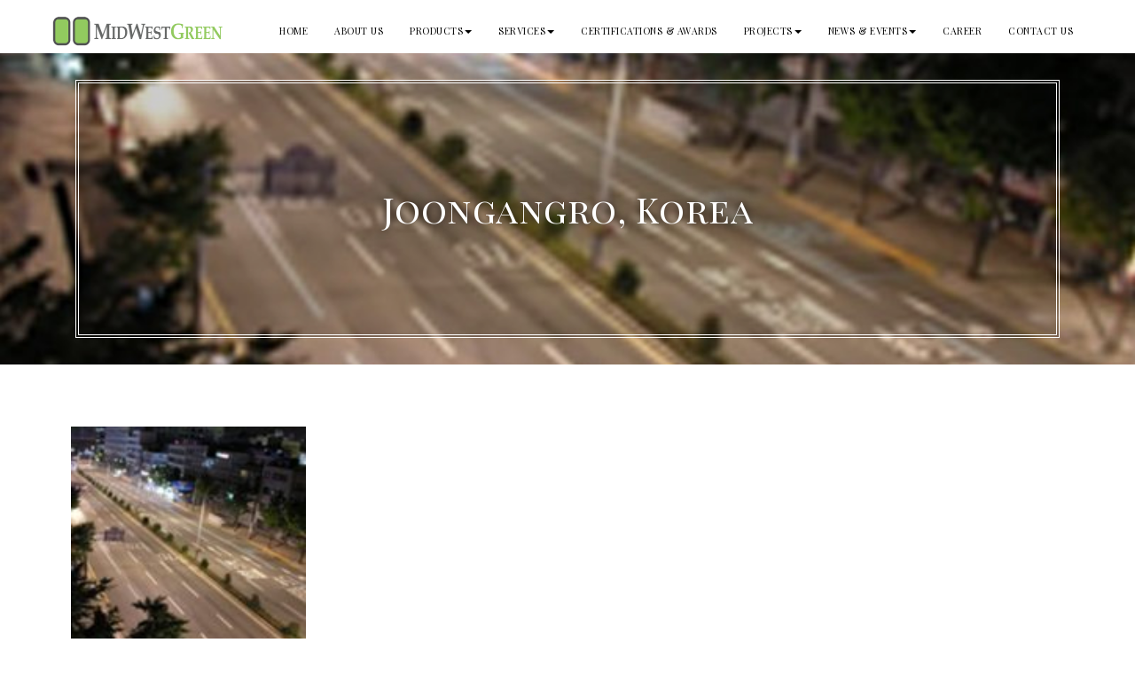

--- FILE ---
content_type: text/html; charset=UTF-8
request_url: https://www.mw-green.com/joongangro-korea/
body_size: 27915
content:
<!doctype html>
<!--[if IEMobile 7 ]> <html lang="en-US"class="no-js iem7"> <![endif]-->
<!--[if lt IE 7 ]> <html lang="en-US" class="no-js ie6"> <![endif]-->
<!--[if IE 7 ]>    <html lang="en-US" class="no-js ie7"> <![endif]-->
<!--[if IE 8 ]>    <html lang="en-US" class="no-js ie8"> <![endif]-->
<!--[if (gte IE 9)|(gt IEMobile 7)|!(IEMobile)|!(IE)]><!-->
<html lang="en-US" class="no-js">
<!--<![endif]-->

<head>
    <meta charset="utf-8">
    <meta http-equiv="X-UA-Compatible" content="IE=edge,chrome=1">
    <title>Joongangro, Korea - MIDWEST GREEN SDN. BHD.</title>
    <meta name="viewport" content="width=device-width; initial-scale = 1.0; 
maximum-scale=1.0; user-scalable=no" />
    <link rel="pingback" href="https://www.mw-green.com/xmlrpc.php">

    <link rel="shortcut icon" href="https://www.mw-green.com/wp-content/themes/mwgreen/favicon/favicon.png" type="image/x-icon">
    <link rel="apple-touch-icon-precomposed" href="https://www.mw-green.com/wp-content/themes/mwgreen/favicon/apple-touch-icon.png">

    <link rel="stylesheet" href="https://www.mw-green.com/wp-content/themes/mwgreen/bootstrap.min.css">
    <link href="https://www.mw-green.com/wp-content/themes/mwgreen/fonts/fontawesome/css/all.css" rel="stylesheet">

    <link href="https://fonts.googleapis.com/css?family=Playfair+Display|Playfair+Display+SC|Source+Sans+Pro:300,400,600" rel="stylesheet">




    <!-- wordpress head functions -->
    <meta name='robots' content='index, follow, max-image-preview:large, max-snippet:-1, max-video-preview:-1' />

	<!-- This site is optimized with the Yoast SEO plugin v17.7.1 - https://yoast.com/wordpress/plugins/seo/ -->
	<link rel="canonical" href="https://www.mw-green.com/joongangro-korea/" />
	<meta property="og:locale" content="en_US" />
	<meta property="og:type" content="article" />
	<meta property="og:title" content="Joongangro, Korea - MIDWEST GREEN SDN. BHD." />
	<meta property="og:url" content="https://www.mw-green.com/joongangro-korea/" />
	<meta property="og:site_name" content="MIDWEST GREEN SDN. BHD." />
	<meta property="article:published_time" content="2017-11-07T04:34:23+00:00" />
	<meta property="article:modified_time" content="2018-01-12T08:35:59+00:00" />
	<meta property="og:image" content="https://www.mw-green.com/wp-content/uploads/2017/11/joongangro-korea-01.jpg" />
	<meta property="og:image:width" content="800" />
	<meta property="og:image:height" content="600" />
	<meta name="twitter:card" content="summary" />
	<meta name="twitter:label1" content="Written by" />
	<meta name="twitter:data1" content="admin-mwgrn" />
	<script type="application/ld+json" class="yoast-schema-graph">{"@context":"https://schema.org","@graph":[{"@type":"WebSite","@id":"https://www.mw-green.com/#website","url":"https://www.mw-green.com/","name":"MIDWEST GREEN SDN. BHD.","description":"The Trusted Innovative Lighting Solutions","potentialAction":[{"@type":"SearchAction","target":{"@type":"EntryPoint","urlTemplate":"https://www.mw-green.com/?s={search_term_string}"},"query-input":"required name=search_term_string"}],"inLanguage":"en-US"},{"@type":"ImageObject","@id":"https://www.mw-green.com/joongangro-korea/#primaryimage","inLanguage":"en-US","url":"https://www.mw-green.com/wp-content/uploads/2017/11/joongangro-korea-01.jpg","contentUrl":"https://www.mw-green.com/wp-content/uploads/2017/11/joongangro-korea-01.jpg","width":800,"height":600},{"@type":"WebPage","@id":"https://www.mw-green.com/joongangro-korea/#webpage","url":"https://www.mw-green.com/joongangro-korea/","name":"Joongangro, Korea - MIDWEST GREEN SDN. BHD.","isPartOf":{"@id":"https://www.mw-green.com/#website"},"primaryImageOfPage":{"@id":"https://www.mw-green.com/joongangro-korea/#primaryimage"},"datePublished":"2017-11-07T04:34:23+00:00","dateModified":"2018-01-12T08:35:59+00:00","author":{"@id":"https://www.mw-green.com/#/schema/person/dada269b8b2e1861cc576ab632789d63"},"breadcrumb":{"@id":"https://www.mw-green.com/joongangro-korea/#breadcrumb"},"inLanguage":"en-US","potentialAction":[{"@type":"ReadAction","target":["https://www.mw-green.com/joongangro-korea/"]}]},{"@type":"BreadcrumbList","@id":"https://www.mw-green.com/joongangro-korea/#breadcrumb","itemListElement":[{"@type":"ListItem","position":1,"name":"Home","item":"https://www.mw-green.com/"},{"@type":"ListItem","position":2,"name":"Joongangro, Korea"}]},{"@type":"Person","@id":"https://www.mw-green.com/#/schema/person/dada269b8b2e1861cc576ab632789d63","name":"admin-mwgrn","url":"https://www.mw-green.com/author/admin-mwgrn/"}]}</script>
	<!-- / Yoast SEO plugin. -->


<link rel='dns-prefetch' href='//s.w.org' />
		<script type="text/javascript">
			window._wpemojiSettings = {"baseUrl":"https:\/\/s.w.org\/images\/core\/emoji\/13.1.0\/72x72\/","ext":".png","svgUrl":"https:\/\/s.w.org\/images\/core\/emoji\/13.1.0\/svg\/","svgExt":".svg","source":{"concatemoji":"https:\/\/www.mw-green.com\/wp-includes\/js\/wp-emoji-release.min.js?ver=5.8.12"}};
			!function(e,a,t){var n,r,o,i=a.createElement("canvas"),p=i.getContext&&i.getContext("2d");function s(e,t){var a=String.fromCharCode;p.clearRect(0,0,i.width,i.height),p.fillText(a.apply(this,e),0,0);e=i.toDataURL();return p.clearRect(0,0,i.width,i.height),p.fillText(a.apply(this,t),0,0),e===i.toDataURL()}function c(e){var t=a.createElement("script");t.src=e,t.defer=t.type="text/javascript",a.getElementsByTagName("head")[0].appendChild(t)}for(o=Array("flag","emoji"),t.supports={everything:!0,everythingExceptFlag:!0},r=0;r<o.length;r++)t.supports[o[r]]=function(e){if(!p||!p.fillText)return!1;switch(p.textBaseline="top",p.font="600 32px Arial",e){case"flag":return s([127987,65039,8205,9895,65039],[127987,65039,8203,9895,65039])?!1:!s([55356,56826,55356,56819],[55356,56826,8203,55356,56819])&&!s([55356,57332,56128,56423,56128,56418,56128,56421,56128,56430,56128,56423,56128,56447],[55356,57332,8203,56128,56423,8203,56128,56418,8203,56128,56421,8203,56128,56430,8203,56128,56423,8203,56128,56447]);case"emoji":return!s([10084,65039,8205,55357,56613],[10084,65039,8203,55357,56613])}return!1}(o[r]),t.supports.everything=t.supports.everything&&t.supports[o[r]],"flag"!==o[r]&&(t.supports.everythingExceptFlag=t.supports.everythingExceptFlag&&t.supports[o[r]]);t.supports.everythingExceptFlag=t.supports.everythingExceptFlag&&!t.supports.flag,t.DOMReady=!1,t.readyCallback=function(){t.DOMReady=!0},t.supports.everything||(n=function(){t.readyCallback()},a.addEventListener?(a.addEventListener("DOMContentLoaded",n,!1),e.addEventListener("load",n,!1)):(e.attachEvent("onload",n),a.attachEvent("onreadystatechange",function(){"complete"===a.readyState&&t.readyCallback()})),(n=t.source||{}).concatemoji?c(n.concatemoji):n.wpemoji&&n.twemoji&&(c(n.twemoji),c(n.wpemoji)))}(window,document,window._wpemojiSettings);
		</script>
		<style type="text/css">
img.wp-smiley,
img.emoji {
	display: inline !important;
	border: none !important;
	box-shadow: none !important;
	height: 1em !important;
	width: 1em !important;
	margin: 0 .07em !important;
	vertical-align: -0.1em !important;
	background: none !important;
	padding: 0 !important;
}
</style>
	<link rel='stylesheet' id='wp-block-library-css'  href='https://www.mw-green.com/wp-includes/css/dist/block-library/style.min.css?ver=5.8.12' type='text/css' media='all' />
<link rel='stylesheet' id='wc-blocks-vendors-style-css'  href='https://www.mw-green.com/wp-content/plugins/woocommerce/packages/woocommerce-blocks/build/wc-blocks-vendors-style.css?ver=5.9.1' type='text/css' media='all' />
<link rel='stylesheet' id='wc-blocks-style-css'  href='https://www.mw-green.com/wp-content/plugins/woocommerce/packages/woocommerce-blocks/build/wc-blocks-style.css?ver=5.9.1' type='text/css' media='all' />
<link rel='stylesheet' id='contact-form-7-css'  href='https://www.mw-green.com/wp-content/plugins/contact-form-7/includes/css/styles.css?ver=5.5.3' type='text/css' media='all' />
<link rel='stylesheet' id='woocommerce-layout-css'  href='https://www.mw-green.com/wp-content/plugins/woocommerce/assets/css/woocommerce-layout.css?ver=5.8.1' type='text/css' media='all' />
<link rel='stylesheet' id='woocommerce-smallscreen-css'  href='https://www.mw-green.com/wp-content/plugins/woocommerce/assets/css/woocommerce-smallscreen.css?ver=5.8.1' type='text/css' media='only screen and (max-width: 768px)' />
<link rel='stylesheet' id='woocommerce-general-css'  href='https://www.mw-green.com/wp-content/plugins/woocommerce/assets/css/woocommerce.css?ver=5.8.1' type='text/css' media='all' />
<style id='woocommerce-inline-inline-css' type='text/css'>
.woocommerce form .form-row .required { visibility: visible; }
</style>
<link rel='stylesheet' id='wpbs-style-css'  href='https://www.mw-green.com/wp-content/themes/mwgreen/style.css?ver=1.0' type='text/css' media='all' />
<link rel='stylesheet' id='ms-main-css'  href='https://www.mw-green.com/wp-content/plugins/masterslider/public/assets/css/masterslider.main.css?ver=3.2.11' type='text/css' media='all' />
<link rel='stylesheet' id='ms-custom-css'  href='https://www.mw-green.com/wp-content/uploads/masterslider/custom.css?ver=7.9' type='text/css' media='all' />
<link rel='stylesheet' id='wp-featherlight-css'  href='https://www.mw-green.com/wp-content/plugins/wp-featherlight/css/wp-featherlight.min.css?ver=1.3.4' type='text/css' media='all' />
<link rel='stylesheet' id='lgc-unsemantic-grid-responsive-tablet-css'  href='https://www.mw-green.com/wp-content/plugins/lightweight-grid-columns/css/unsemantic-grid-responsive-tablet.css?ver=1.0' type='text/css' media='all' />
<script type='text/javascript' src='https://www.mw-green.com/wp-includes/js/jquery/jquery.min.js?ver=3.6.0' id='jquery-core-js'></script>
<script type='text/javascript' src='https://www.mw-green.com/wp-includes/js/jquery/jquery-migrate.min.js?ver=3.3.2' id='jquery-migrate-js'></script>
<script type='text/javascript' src='https://www.mw-green.com/wp-content/themes/mwgreen/bower_components/bootstrap/dist/js/bootstrap.js?ver=1.2' id='bootstrap-js'></script>
<script type='text/javascript' src='https://www.mw-green.com/wp-content/themes/mwgreen/library/dist/js/scripts.d1e3d952.min.js?ver=1.2' id='wpbs-js-js'></script>
<script type='text/javascript' src='https://www.mw-green.com/wp-content/themes/mwgreen/bower_components/modernizer/modernizr.js?ver=1.2' id='modernizr-js'></script>
<script type='text/javascript' src='https://www.mw-green.com/wp-content/themes/mwgreen/library/js/waypoints.min.js?ver=1.2' id='waypoints-js'></script>
<script type='text/javascript' src='https://www.mw-green.com/wp-content/themes/mwgreen/library/js/main.js?ver=1.2' id='main-js'></script>
<link rel="https://api.w.org/" href="https://www.mw-green.com/wp-json/" /><link rel="alternate" type="application/json" href="https://www.mw-green.com/wp-json/wp/v2/posts/643" /><link rel='shortlink' href='https://www.mw-green.com/?p=643' />
<link rel="alternate" type="application/json+oembed" href="https://www.mw-green.com/wp-json/oembed/1.0/embed?url=https%3A%2F%2Fwww.mw-green.com%2Fjoongangro-korea%2F" />
<link rel="alternate" type="text/xml+oembed" href="https://www.mw-green.com/wp-json/oembed/1.0/embed?url=https%3A%2F%2Fwww.mw-green.com%2Fjoongangro-korea%2F&#038;format=xml" />
		<!--[if lt IE 9]>
			<link rel="stylesheet" href="https://www.mw-green.com/wp-content/plugins/lightweight-grid-columns/css/ie.min.css" />
		<![endif]-->
	<script>var ms_grabbing_curosr='https://www.mw-green.com/wp-content/plugins/masterslider/public/assets/css/common/grabbing.cur',ms_grab_curosr='https://www.mw-green.com/wp-content/plugins/masterslider/public/assets/css/common/grab.cur';</script>
<meta name="generator" content="MasterSlider 3.2.11 - Responsive Touch Image Slider" />
	<noscript><style>.woocommerce-product-gallery{ opacity: 1 !important; }</style></noscript>
	<link rel="icon" href="https://www.mw-green.com/wp-content/uploads/2021/10/ico-100-1.jpg" sizes="32x32" />
<link rel="icon" href="https://www.mw-green.com/wp-content/uploads/2021/10/ico-100-1.jpg" sizes="192x192" />
<link rel="apple-touch-icon" href="https://www.mw-green.com/wp-content/uploads/2021/10/ico-100-1.jpg" />
<meta name="msapplication-TileImage" content="https://www.mw-green.com/wp-content/uploads/2021/10/ico-100-1.jpg" />
    <!-- end of wordpress head -->
    <!-- IE8 fallback moved below head to work properly. Added respond as well. Tested to work. -->
    <!-- media-queries.js (fallback) -->
    <!--[if lt IE 9]>
	<script src="https://css3-mediaqueries-js.googlecode.com/svn/trunk/css3-mediaqueries.js"></script>			
<![endif]-->

    <!-- html5.js -->
    <!--[if lt IE 9]>
	<script src="https://html5shim.googlecode.com/svn/trunk/html5.js"></script>
<![endif]-->

    <!-- respond.js -->
    <!--[if lt IE 9]>
		  <script type='text/javascript' src="https://cdnjs.cloudflare.com/ajax/libs/respond.js/1.4.2/respond.js"></script>
<![endif]-->

</head>

<body data-rsssl=1 class="post-template-default single single-post postid-643 single-format-standard theme-mwgreen _masterslider _msp_version_3.2.11 woocommerce-no-js wp-featherlight-captions">

    <div class="header-waypoint"></div>
    <header class="navbar navbar-fixed-top" role="navigation" id="header">
        <div class="container">
            <div class="navbar-header">
                <button type="button" class="navbar-toggle collapsed" data-toggle="collapse" data-target="#navigation" aria-expanded="false" aria-controls="navbar">
                    <span class="sr-only">Toggle navigation</span>
                    <span class="icon-bar"></span>
                    <span class="icon-bar"></span>
                    <span class="icon-bar"></span>
                </button>
                <a class="navbar-brand" id="logo" title="The Trusted Innovative Lighting Solutions" href="https://www.mw-green.com">
                    <img src="https://www.mw-green.com/wp-content/themes/mwgreen/images/logo.png" border="0" alt="MW" />
                </a>
            </div>
            <nav id="navigation" class="navbar-collapse collapse">
                <ul id="menu-primary-menu" class="nav navbar-nav navbar-right"><li id="menu-item-269" class="menu-item menu-item-type-post_type menu-item-object-page menu-item-home"><a href="https://www.mw-green.com/">Home</a></li>
<li id="menu-item-2129" class="menu-item menu-item-type-post_type menu-item-object-page"><a href="https://www.mw-green.com/about-us-2/">About Us</a></li>
<li id="menu-item-270" class="dropdown menu-item menu-item-type-post_type menu-item-object-page menu-item-has-children"><a href="https://www.mw-green.com/products/" class="dropdown-toggle" data-toggle="dropdown">Products<b class="caret"></b></a>
<ul class="dropdown-menu">
	<li id="menu-item-464" class="menu-item menu-item-type-taxonomy menu-item-object-product_cat"><a href="https://www.mw-green.com/categories/indoor-lighting/">Indoor Lighting</a></li>
	<li id="menu-item-466" class="menu-item menu-item-type-taxonomy menu-item-object-product_cat"><a href="https://www.mw-green.com/categories/outdoor-lighting/">Outdoor Lighting</a></li>
	<li id="menu-item-2258" class="menu-item menu-item-type-post_type menu-item-object-post"><a href="https://www.mw-green.com/electrical-power-transformer/">Electrical Power Transformer</a></li>
	<li id="menu-item-2255" class="menu-item menu-item-type-taxonomy menu-item-object-product_tag"><a href="https://www.mw-green.com/brands/ge-lighting/">GE Lighting</a></li>
	<li id="menu-item-2256" class="menu-item menu-item-type-taxonomy menu-item-object-product_tag"><a href="https://www.mw-green.com/brands/lumi-green/">Lumi Green</a></li>
</ul>
</li>
<li id="menu-item-1862" class="dropdown menu-item menu-item-type-post_type menu-item-object-page menu-item-has-children"><a href="https://www.mw-green.com/services/" class="dropdown-toggle" data-toggle="dropdown">Services<b class="caret"></b></a>
<ul class="dropdown-menu">
	<li id="menu-item-2177" class="menu-item menu-item-type-post_type menu-item-object-page"><a href="https://www.mw-green.com/services/test/">Smart Lighting &#038; Connected Cities</a></li>
	<li id="menu-item-1906" class="menu-item menu-item-type-post_type menu-item-object-page"><a href="https://www.mw-green.com/services/intelligent-visitor-management-system-ivms/">Intelligent Visitor Management System (iVMS)</a></li>
</ul>
</li>
<li id="menu-item-267" class="menu-item menu-item-type-post_type menu-item-object-page"><a href="https://www.mw-green.com/certifications-awards/">Certifications &#038; Awards</a></li>
<li id="menu-item-266" class="dropdown menu-item menu-item-type-post_type menu-item-object-page menu-item-has-children"><a href="https://www.mw-green.com/projects/" class="dropdown-toggle" data-toggle="dropdown">Projects<b class="caret"></b></a>
<ul class="dropdown-menu">
	<li id="menu-item-325" class="menu-item menu-item-type-taxonomy menu-item-object-category current-post-ancestor current-menu-parent current-post-parent"><a href="https://www.mw-green.com/category/projects/international/">International</a></li>
	<li id="menu-item-326" class="menu-item menu-item-type-taxonomy menu-item-object-category"><a href="https://www.mw-green.com/category/projects/local/">Local</a></li>
	<li id="menu-item-324" class="menu-item menu-item-type-taxonomy menu-item-object-category"><a href="https://www.mw-green.com/category/projects/case-studies/">Case Studies</a></li>
</ul>
</li>
<li id="menu-item-265" class="dropdown menu-item menu-item-type-post_type menu-item-object-page menu-item-has-children"><a href="https://www.mw-green.com/news-events/" class="dropdown-toggle" data-toggle="dropdown">News &#038; Events<b class="caret"></b></a>
<ul class="dropdown-menu">
	<li id="menu-item-274" class="menu-item menu-item-type-taxonomy menu-item-object-category"><a href="https://www.mw-green.com/category/news-events/news/">News</a></li>
	<li id="menu-item-273" class="menu-item menu-item-type-taxonomy menu-item-object-category"><a href="https://www.mw-green.com/category/news-events/events/">Events</a></li>
</ul>
</li>
<li id="menu-item-264" class="menu-item menu-item-type-post_type menu-item-object-page"><a href="https://www.mw-green.com/career/">Career</a></li>
<li id="menu-item-263" class="menu-item menu-item-type-post_type menu-item-object-page"><a href="https://www.mw-green.com/contact-us/">Contact Us</a></li>
</ul>                <form class="navbar-form navbar-right hide" role="search" method="get" id="searchform" action="https://www.mw-green.com/">
                    <div class="form-group">
                        <input name="s" id="s" type="text" class="search-query form-control input-sm" autocomplete="off" placeholder="Search">
                    </div>
                </form>
            </nav>
        </div>

    </header>

    <div id="innerPage">

<section class="pageBanner" id="" style="background-image: url(https://www.mw-green.com/wp-content/uploads/2017/11/joongangro-korea-01.jpg )">
	<div class="container">
		<div class="banner-border">
			<figcaption><h2>Joongangro, Korea </h2></figcaption>
		</div>
	</div>
</section>

<section class="contentSection" id="blog-innerpage">
	<div class="container">
		<div class="page-head clearfix">
			<ol class="breadcrumb"><li class=""><a href="https://www.mw-green.com">Home</a> <span class="divider"></span></li> <li><a href="https://www.mw-green.com/category/projects/">Projects</a><span class="divider"></span><a href="https://www.mw-green.com/category/projects/international/">International</a><span class="divider"></span></li><li class="active">Joongangro, Korea</li></ol>		</div>
		<div class="row">
			<div class="col-sm-12" id="blog-col-1">
								<article id="post-643" class="blog-page clearfix post-643 post type-post status-publish format-standard has-post-thumbnail hentry category-international" role="article" itemscope itemtype="http://schema.org/BlogPosting">
										<!--p class="meta">Posted <time datetime="2017-11-7" pubdate>November 7th, 2017</time> by <a href="https://www.mw-green.com/author/admin-mwgrn/" title="Posts by admin-mwgrn" rel="author">admin-mwgrn</a> <span class="amp">&</span> filed under <a href="https://www.mw-green.com/category/projects/international/" rel="category tag">International</a>.</p-->
					<section class="post_content clearfix" itemprop="articleBody">
						
		<style type="text/css">
			#gallery-1 {
				margin: auto;
			}
			#gallery-1 .gallery-item {
				float: left;
				margin-top: 10px;
				text-align: center;
				width: 25%;
			}
			#gallery-1 img {
				border: 2px solid #cfcfcf;
			}
			#gallery-1 .gallery-caption {
				margin-left: 0;
			}
			/* see gallery_shortcode() in wp-includes/media.php */
		</style>
		<div id='gallery-1' class='gallery galleryid-643 gallery-columns-4 gallery-size-thumbnail'><dl class='gallery-item'>
			<dt class='gallery-icon landscape'>
				<a class="thumbnail" href='https://www.mw-green.com/wp-content/uploads/2017/11/joongangro-korea-01.jpg'><img width="150" height="150" src="https://www.mw-green.com/wp-content/uploads/2017/11/joongangro-korea-01-150x150.jpg" class="attachment-thumbnail size-thumbnail" alt="" loading="lazy" srcset="https://www.mw-green.com/wp-content/uploads/2017/11/joongangro-korea-01-150x150.jpg 150w, https://www.mw-green.com/wp-content/uploads/2017/11/joongangro-korea-01-100x100.jpg 100w, https://www.mw-green.com/wp-content/uploads/2017/11/joongangro-korea-01-125x125.jpg 125w" sizes="(max-width: 150px) 100vw, 150px" /></a>
			</dt></dl>
			<br style='clear: both' />
		</div>

											</section>
					<footer>
																	</footer>
				</article>
											
							</div>
            
            
											</div>
	</div>
</section>
</div>
<section class="reachUs">
<div class="container"><div class="row"><div class="col-sm-10 col-sm-offset-1"><div class="row">
<div class="col-sm-12"><h2>Reach Us</h2></div>
<div class="col-sm-4">

<p>No. 6, Jalan MJ13,<br>
Taman Industri Meranti Jaya,<br>
47120 Puchong,<br>
Selangor, Malaysia.</p>
<p>Tel: +6 03 8051 5683</p>
</div>
<div class="col-sm-8"><div role="form" class="wpcf7" id="wpcf7-f6-o1" lang="en-US" dir="ltr">
<div class="screen-reader-response"><p role="status" aria-live="polite" aria-atomic="true"></p> <ul></ul></div>
<form action="/joongangro-korea/#wpcf7-f6-o1" method="post" class="wpcf7-form init" novalidate="novalidate" data-status="init">
<div style="display: none;">
<input type="hidden" name="_wpcf7" value="6" />
<input type="hidden" name="_wpcf7_version" value="5.5.3" />
<input type="hidden" name="_wpcf7_locale" value="en_US" />
<input type="hidden" name="_wpcf7_unit_tag" value="wpcf7-f6-o1" />
<input type="hidden" name="_wpcf7_container_post" value="0" />
<input type="hidden" name="_wpcf7_posted_data_hash" value="" />
</div>
<div class="row">
<div class="col-sm-6">
<div class="form-group"><span class="wpcf7-form-control-wrap your-name"><input type="text" name="your-name" value="" size="40" class="wpcf7-form-control wpcf7-text wpcf7-validates-as-required form-control" aria-required="true" aria-invalid="false" placeholder="Your Name" /></span></div>
<div class="form-group"><span class="wpcf7-form-control-wrap your-contact"><input type="tel" name="your-contact" value="" size="40" class="wpcf7-form-control wpcf7-text wpcf7-tel wpcf7-validates-as-required wpcf7-validates-as-tel form-control" aria-required="true" aria-invalid="false" placeholder="Mobile Number" /></span></div>
<div class="form-group"><span class="wpcf7-form-control-wrap your-email"><input type="email" name="your-email" value="" size="40" class="wpcf7-form-control wpcf7-text wpcf7-email wpcf7-validates-as-required wpcf7-validates-as-email form-control" aria-required="true" aria-invalid="false" placeholder="Email Address" /></span></div>
</div>
<div class="col-sm-6">
<div class="form-group"><span class="wpcf7-form-control-wrap your-message"><textarea name="your-message" cols="40" rows="3" class="wpcf7-form-control wpcf7-textarea wpcf7-validates-as-required form-control" aria-required="true" aria-invalid="false" placeholder="Message"></textarea></span></div>
<p>		<input type="submit" value="SUBMIT" class="wpcf7-form-control has-spinner wpcf7-submit btn btn-primary btn-block" /></p></div>
</div>
<div class="wpcf7-response-output" aria-hidden="true"></div></form></div></div>
</div></div></div>
</div>
<img src="https://www.mw-green.com/wp-content/themes/mwgreen/images/reachus.jpg" border="0" width="100%" style="margin-top:-5%;" />
</section>

<footer role="footer" id="footer">
  <div class="container">
    <div class="row"><div class="col-sm-12">
      © Copyright 2021   MIDWEST GREEN SDN. BHD. Sdn Bhd. All Rights Reserved.
    </div></div>
  </div>
</footer>
</div>
<!-- end #container --> 
<!--[if lt IE 7 ]>
<script src="//ajax.googleapis.com/ajax/libs/chrome-frame/1.0.3/CFInstall.min.js"></script>
<script>window.attachEvent('onload',function(){CFInstall.check({mode:'overlay'})})</script>
<![endif]-->
	<script type="text/javascript">
		(function () {
			var c = document.body.className;
			c = c.replace(/woocommerce-no-js/, 'woocommerce-js');
			document.body.className = c;
		})();
	</script>
	<script type='text/javascript' src='https://www.mw-green.com/wp-includes/js/dist/vendor/regenerator-runtime.min.js?ver=0.13.7' id='regenerator-runtime-js'></script>
<script type='text/javascript' src='https://www.mw-green.com/wp-includes/js/dist/vendor/wp-polyfill.min.js?ver=3.15.0' id='wp-polyfill-js'></script>
<script type='text/javascript' id='contact-form-7-js-extra'>
/* <![CDATA[ */
var wpcf7 = {"api":{"root":"https:\/\/www.mw-green.com\/wp-json\/","namespace":"contact-form-7\/v1"}};
/* ]]> */
</script>
<script type='text/javascript' src='https://www.mw-green.com/wp-content/plugins/contact-form-7/includes/js/index.js?ver=5.5.3' id='contact-form-7-js'></script>
<script type='text/javascript' src='https://www.mw-green.com/wp-content/plugins/woocommerce/assets/js/jquery-blockui/jquery.blockUI.min.js?ver=2.7.0-wc.5.8.1' id='jquery-blockui-js'></script>
<script type='text/javascript' id='wc-add-to-cart-js-extra'>
/* <![CDATA[ */
var wc_add_to_cart_params = {"ajax_url":"\/wp-admin\/admin-ajax.php","wc_ajax_url":"\/?wc-ajax=%%endpoint%%","i18n_view_cart":"View cart","cart_url":"https:\/\/www.mw-green.com\/?page_id=240","is_cart":"","cart_redirect_after_add":"no"};
/* ]]> */
</script>
<script type='text/javascript' src='https://www.mw-green.com/wp-content/plugins/woocommerce/assets/js/frontend/add-to-cart.min.js?ver=5.8.1' id='wc-add-to-cart-js'></script>
<script type='text/javascript' src='https://www.mw-green.com/wp-content/plugins/woocommerce/assets/js/js-cookie/js.cookie.min.js?ver=2.1.4-wc.5.8.1' id='js-cookie-js'></script>
<script type='text/javascript' id='woocommerce-js-extra'>
/* <![CDATA[ */
var woocommerce_params = {"ajax_url":"\/wp-admin\/admin-ajax.php","wc_ajax_url":"\/?wc-ajax=%%endpoint%%"};
/* ]]> */
</script>
<script type='text/javascript' src='https://www.mw-green.com/wp-content/plugins/woocommerce/assets/js/frontend/woocommerce.min.js?ver=5.8.1' id='woocommerce-js'></script>
<script type='text/javascript' id='wc-cart-fragments-js-extra'>
/* <![CDATA[ */
var wc_cart_fragments_params = {"ajax_url":"\/wp-admin\/admin-ajax.php","wc_ajax_url":"\/?wc-ajax=%%endpoint%%","cart_hash_key":"wc_cart_hash_4bf9c38c0f43f0dfa9cff06dd618b066","fragment_name":"wc_fragments_4bf9c38c0f43f0dfa9cff06dd618b066","request_timeout":"5000"};
/* ]]> */
</script>
<script type='text/javascript' src='https://www.mw-green.com/wp-content/plugins/woocommerce/assets/js/frontend/cart-fragments.min.js?ver=5.8.1' id='wc-cart-fragments-js'></script>
<script type='text/javascript' src='https://www.mw-green.com/wp-content/plugins/wp-featherlight/js/wpFeatherlight.pkgd.min.js?ver=1.3.4' id='wp-featherlight-js'></script>
<script type='text/javascript' src='https://www.mw-green.com/wp-includes/js/wp-embed.min.js?ver=5.8.12' id='wp-embed-js'></script>
</body></html>

--- FILE ---
content_type: text/css
request_url: https://www.mw-green.com/wp-content/themes/mwgreen/style.css?ver=1.0
body_size: 33350
content:
/* Generated by less 2.5.1 */
/*
Theme Name: MW Green
Theme URI:
Description: A simple responsive theme based on the Bootstrap framework. Includes multiple page templates, two different sidebars and a theme options panel.
Version: 3.3.1
Author: Mypolygon Studio
Author URI: 
Tags: black, white, one-column, two-columns, flexible-width, custom-background, custom-colors, custom-menu, full-width-template, theme-options
License: GNU General Public License v2.0 & Apache License 2.0
License URI: http://www.gnu.org/licenses/gpl-2.0.html http://www.apache.org/licenses/LICENSE-2.0
*/
/* HEADS UP: Everything that you will normally find here can be found in the library/less/wp.less */
/* -- import Roboto Font ---------------------------- */
@import "https://fonts.googleapis.com/css?family=Roboto:100, 300, 400, 500,500italic,700,700italic,900,900italic&subset=latin,cyrillic";
/*======= Helpers Class =======*/
@import "less/animation.css";

.mb0 {
    margin-bottom: 0;
}

.overthrow {
    overflow-y: scroll;
    /* has to be scroll, not auto */
    -webkit-overflow-scrolling: touch;
    overflow: auto;
}

.align-left {
    text-align: left;
}

.align-center {
    text-align: center;
}

.align-right {
    text-align: right;
}

.align-justify {
    text-align: justify;
}

.white {
    color: #fff;
}

.black {
    color: #000 !important;
}

.reset-list {
    margin: 0;
    padding: 0;
    list-style: none;
}

.container {}

/*======= Button Effect =======*/
a,
.btn {
    -webkit-transition: all 0.5s ease-out;
    -moz-transition: all 0.5s ease-out;
    -o-transition: all 0.5s ease-out;
    transition: all 0.5s ease-out;
}

.btn-primary {
    border-radius: 0;
    padding: 8px 18px;
    color: #fff;
    font-size: 12px;
    background: #92ca5f;
    border: 1px solid #92ca5f;
}

.btn-primary:hover,
.btn-primary:focus,
.btn-primary:active {
    background: #049647;
    border-color: #049647;
}

.btn-arrow-right {
    position: relative;
    padding-left: 40px;
    padding-right: 60px;
    overflow: hidden;
}

.btn-arrow-right:hover:before {
    right: 10%;
}

.btn-arrow-right:hover:after {
    width: 30%;
}

.btn-arrow-right:before {
    content: "\f054";
    font: 20px/54px FontAwesome;
    left: auto;
    right: -30%;
    z-index: 2;
    position: absolute;
    height: 100%;
    top: 0;
    -webkit-transition: all 0.3s linear;
    -moz-transition: all 0.3s linear;
    -ms-transition: all 0.3s linear;
    -o-transition: all 0.3s linear;
}

.btn-arrow-right:after {
    content: "";
    width: 20%;
    height: 200%;
    background: rgba(255, 255, 255, 0.1);
    z-index: 1;
    position: absolute;
    right: -10px;
    top: -10px;
    margin: -5px 0 0 -5px;
    -webkit-transition: all 0.3s linear;
    -moz-transition: all 0.3s linear;
    -ms-transition: all 0.3s linear;
    -o-transition: all 0.3s linear;
    -webkit-transform-origin: 0 0 center;
    -moz-transform-origin: 0 0 center;
    -ms-transform-origin: 0 0 center;
    -o-transform-origin: 0 0 center;
    -webkit-transform: rotate(-20deg);
    -moz-transform: rotate(-20deg);
    -ms-transform: rotate(-20deg);
    -o-transform: rotate(-20deg);
}

/*=====
Overlay
=======*/

.mwWrap {
    overflow: hidden;
    position: relative;
    margin-bottom: 0;
    color: #fff;
}

.mwWrap a {
    display: block;
}

.mwWrap .overlay {
    width: 100%;
    height: 100%;
    overflow: hidden;
    opacity: 0;
    position: absolute;
    top: 0;
    left: 0;
    padding: 20px;
    background-color: rgba(0, 0, 0, .5);
    -webkit-transition: all .4s ease-in-out;
    transition: all .4s ease-in-out;
}

.mwWrap .overlay .centralize {
    width: 80%;
    margin: 0;
    position: absolute;
    top: 50%;
    left: 50%;
    transform: translate(-50%, -50%);
}

.mwWrap .overlay h2 {
    color: #fff;
    font-weight: bold;
    font-size: 30px;
    text-align: center;
    text-transform: uppercase;
}

.mwWrap .overlay h2 span {
    display: block;
    font-size: 11px;
}

.mwWrap .overlay p {
    color: #fff;
    font-size: 14px;
    line-height: 1.4;
}

.mwWrap:hover .overlay {
    opacity: 1;
}

.mwWrap img {
    display: block;
    position: relative;
    -webkit-transition: all .4s linear;
    transition: all .4s linear;
    width: 100%;
}

.mwWrap:hover img {
    -ms-transform: scale(1.2);
    -webkit-transform: scale(1.2);
    transform: scale(1.2);
}

/*======= Img Effect =======*/
a.img-zoomIn {
    display: block;
    cursor: pointer;
}

a.img-zoomIn img {
    position: relative;
    -webkit-transition: all 0.3s linear;
    -moz-transition: all 0.3s linear;
    -ms-transition: all 0.3s linear;
    -o-transition: all 0.3s linear;
    -webkit-transform: scale(1);
    -moz-transform: scale(1);
    -ms-transform: scale(1);
    -o-transform: scale(1);
}

a.img-zoomIn:hover img {
    -webkit-transform: scale(0.95);
    -moz-transform: scale(0.95);
    -ms-transform: scale(0.95);
    -o-transform: scale(0.95);
    opacity: 1;
    border-radius: 4px;

}

.blog-img a.img-zoomIn:hover img {
    -webkit-transform: scale(1);
    -moz-transform: scale(1);
    -ms-transform: scale(1);
    -o-transform: scale(1);
    opacity: 1;
    -webkit-filter: blur(5px);
    -moz-filter: blur(5px);
    -o-filter: blur(5px);
    -ms-filter: blur(5px);
    filter: blur(5px);
    border-radius: 0;
}

a.img-zoomIn:hover figcaption:before,
a.img-zoomIn:hover figcaption:after {
    opacity: 1;
    -webkit-transform: scale(1);
    -moz-transform: scale(1);
    -ms-transform: scale(1);
    -o-transform: scale(1);
}

a.img-zoomIn:hover figcaption h2 {
    -webkit-transform: translate3d(0, -10px, 0);
    -moz-transform: translate3d(0, -10px, 0);
    -ms-transform: translate3d(0, -10px, 0);
    -o-transform: translate3d(0, -10px, 0);
}

a.img-zoomIn figcaption {
    position: absolute;
    top: 0;
    left: 0;
    width: 100%;
    height: 100%;
    text-align: center;
    background: rgba(0, 0, 0, 0.35);
    -webkit-transition: all 0.5s ease-out;
    -moz-transition: all 0.5s ease-out;
    -o-transition: all 0.5s ease-out;
    transition: all 0.5s ease-out;
}

a.img-zoomIn:hover figcaption {}

a.img-zoomIn figcaption h2 {
    color: #fff;
    font-weight: 400;
    font-size: 20px;
    letter-spacing: 0.5px;
    line-height: 1.3;
    padding: 35% 20% 0 20%;
    transition: transform 0.35s;
    -webkit-transition: all 0.35s linear;
    -moz-transition: all 0.35s linear;
    -ms-transition: all 0.35s linear;
    -o-transition: all 0.35s linear;
    -webkit-transform: translate3d(0, -20px, 0);
    -moz-transform: translate3d(0, -20px, 0);
    -ms-transform: translate3d(0, -20px, 0);
    -o-transform: translate3d(0, -20px, 0);
    text-shadow: 0 0 3px rgba(0, 0, 0, 0.7);
}

a.img-zoomIn:hover figcaption h2 {
    text-shadow: 0 0 0 rgba(0, 0, 0, 0);
}

a.img-zoomIn figcaption:before,
a.img-zoomIn figcaption:after {
    content: '';
    position: absolute;
    top: 30px;
    right: 30px;
    bottom: 30px;
    left: 30px;
    opacity: 0;
    -webkit-transition: all 0.35s linear;
    -moz-transition: all 0.35s linear;
    -ms-transition: all 0.35s linear;
    -o-transition: all 0.35s linear;
}

a.img-zoomIn figcaption:before {
    border-top: 1px solid #fff;
    border-bottom: 1px solid #fff;
    -webkit-transform: scale(0, 1);
    transform: scale(0, 1);
}

a.img-zoomIn figcaption:after {
    border-right: 1px solid #fff;
    border-left: 1px solid #fff;
    -webkit-transform: scale(1, 0);
    transform: scale(1, 0);
}

html {
    font-size: 62.5%;
    /* Sets up the Base 10 stuff */
}

body {
    font-family: 'Source Sans Pro', sans-serif;
    font-size: 14px;
    line-height: 1.6;
    color: #231f20;
    padding-top: 60px;
    background-color: #fff;
    letter-spacing: 0.3px;
}

p {
    margin-bottom: 15px;
    line-height: 1.6;
    font-weight: 400;
}

p.lead {
    letter-spacing: 0;
    font-weight: normal;
    font-family: 'Playfair Display', serif;
    font-style: italic;
    font-size: 16px;
    color: #92ca5f;
}

h1,
h2,
h3,
h4 {
    font-weight: 400;
    letter-spacing: 0.5;
    line-height: 1.25;
    margin-top: 0;
    font-family: 'Playfair Display SC', serif;
}

h1 {
    font-size: 70px;
    letter-spacing: 0;
}

h3 {
    font-size: 20px;
}

h4 {
    font-size: 18px;
    letter-spacing: 0px;
    margin: 0;
}

h5 {
    font-weight: 700;
    font-size: 13px;
    text-transform: uppercase;
    letter-spacing: 0px;
}

a {
    -webkit-transition: all 0.5s ease-out;
    -moz-transition: all 0.5s ease-out;
    -o-transition: all 0.5s ease-out;
    transition: all 0.5s ease-out;
}

a:hover,
a:focus,
a:active {
    text-decoration: none;
}

::selection {
    color: #FFF;
    background: #92ca5f;
}

/* =================================================================
Header ========================================== */
.header-waypoint {
    position: absolute;
    width: 100%;
    top: 150px;
    left: 0px;
}

/*======= header =======*/
#header {
    background: #fff;
    border-bottom: 0;
    margin-bottom: 0;
    padding: 15px 0 0 0;
    -webkit-transition: all 0.3s linear;
    -moz-transition: all 0.3s linear;
    -ms-transition: all 0.3s linear;
    -o-transition: all 0.3s linear;
}

/*======= Logo =======*/
.navbar-header .navbar-brand {
    height: auto;
    padding: 0;
}

a#logo img {
    width: 200px;
}

/*======= Navigation =======*/
ul#menu-primary-menu {
    margin-top: -5px;
}

nav#navigation {}

ul#menu-navigation {}

#navigation li {
    margin: 0;
    text-align: center;
}

#navigation li.menu-external a {
    font-size: 18px;
    padding: 15px 10px;
}

#navigation li a {
    font-family: 'Playfair Display', serif;
    text-transform: uppercase;
    font-size: 10.5px;
    font-weight: 500;
    letter-spacing: 0.5px;
    color: #000;
    background: none;
    -webkit-transform: translateZ(0);
    transform: translateZ(0);
    box-shadow: 0 0 1px rgba(0, 0, 0, 0);
    -webkit-backface-visibility: hidden;
    backface-visibility: hidden;
    -moz-osx-font-smoothing: grayscale;
    position: relative;
    overflow: hidden;
    -webkit-transition: all 0.2s linear;
    -moz-transition: all 0.2s linear;
    -o-transition: all 0.2s linear;
    transition: all 0.2s linear;
}

#navigation li a:before {
    content: "";
    position: absolute;
    z-index: -1;
    left: 0;
    right: 0;
    bottom: 0;
    background: #92ca5f;
    height: 4px;
    -webkit-transform: translateY(4px);
    transform: translateY(4px);
    -webkit-transition-property: transform;
    transition-property: transform;
    -webkit-transition-duration: 0.3s;
    transition-duration: 0.3s;
    -webkit-transition-timing-function: ease-out;
    transition-timing-function: ease-out;
}

#navigation li a:hover:before,
#navigation li a:focus:before,
#navigation li.active > a:before {
    -webkit-transform: translateY(0);
    transform: translateY(0);
}

#navigation li a:hover,
#navigation li a:focus,
#navigation li a:active {
    background: transparent;
    color: #414041;
}

#navigation li.glyphicon a {
    text-indent: -999999px;
}

#navigation li.glyphicon:before {
    color: #414041;
    position: absolute;
    top: 20px;
    left: 0px;
}

#navigation li.current_page_parent > a {
    color: #414041;
    background: transparent;
}

#navigation li.current_page_parent > a:before {
    background: #92ca5f !Important;
}

#navigation li.dropdown ul.dropdown-menu {
    padding: 0;
    border: 0;
    background: #fff;
}

#navigation li.dropdown ul.dropdown-menu li a {
    padding: 8px 20px;
    color: #414041;
    border-bottom: 1px solid #eee;
    font-weight: 300;
}

#navigation li.dropdown ul.dropdown-menu li:last-child a {
    border-bottom: 0;
}

#navigation li.dropdown.open a {
    background: transparent;
}

.page-head.clearfix {
    display: none;
}

li#menu-item-270 ul.dropdown-menu li:first-child:before {
    content: 'Categories';
    padding: 10px !important;
    font-size: 14px;
    font-weight: bold;
    color: #aaa;
    display: block;
}

li#menu-item-270 ul.dropdown-menu li:nth-child(4):before {
    content: 'Brands';
    padding: 10px !important;
    font-size: 14px;
    font-weight: bold;
    color: #aaa;
    display: block;
}

/* =================================================================
Index Page ========================================== */
body.home {
    overflow-x: hidden;
}

.home .master-slider {
    color: #fff;
    text-align: center;
}

.home .master-slider h1,
.home .master-slider h4 {
    /*text-shadow: 0 0 3px rgba(0,0,0,0.7);*/
}

.home .master-slider h4 {
    color: #aaa;
    font-size: 14px;
}

.home a.slider-btn {
    display: inline-block;
    border: 1px solid #fff;
    background: #fff;
    color: #000;
    -webkit-transition: all 0.5s ease-out;
    -moz-transition: all 0.5s ease-out;
    -o-transition: all 0.5s ease-out;
    transition: all 0.5s ease-out;
    font-size: 12px;
    font-weight: normal;
    font-family: 'Source Sans Pro';
    font-style: normal;
    padding: 8px 20px;
    margin-top: 2rem;
}

.home a.slider-btn:hover {
    background: #cecc37;
    color: #fff;
    border-color: #cecc37;
    border-radius: 50px;
}

.home .pageSection {
    padding: 0;
    margin-top: -1px;
}

.home .btn.btn-primary {
    background: none;
    border: 1px solid #fff;
    font-size: 12px;
    letter-spacing: 0.5;
    font-family: 'Source Sans Pro';
    font-style: normal;
    padding: 8px 20px;
    margin-top: 2rem;
}

.home .btn.btn-primary:hover {
    background: #fff;
    color: #121313;
    border-radius: 50px;
}

h5.titleTag {
    background: #ffcb05;
    color: #000;
    font-size: 11px;
    text-transform: uppercase;
    padding: 8px 16px;
    display: inline-block;
    margin: auto;
}

/*home-about*/

section.home-aboutSection {
    background: #121313;
    padding: 6rem 0 0 0;
}

section.home-aboutSection h2 {
    color: #fff;
    font-size: 30px;
    margin-top: 3rem;
    font-family: 'Playfair Display SC', serif;
    font-weight: 400;
}

section.home-aboutSection p {
    font-family: 'Playfair Display', serif;
    font-style: italic;
    color: #666;
}

/*home - product */





.home ul.products {
    padding: 0;
    margin: 0;
}

.home li.product:nth-child(1) {
    background: url(images/home-1.jpg) bottom no-repeat;
}

.home li.product:nth-child(2) {
    background: url(images/home-2.jpg) bottom no-repeat;
}

.home li.product:nth-child(3) {
    background: url(images/home-3.jpg) bottom no-repeat;
}

.home li.product:nth-child(4) {
    background: url(images/home-4.jpg) bottom no-repeat;
}

.home .woocommerce ul.products li.product {
    width: 50%;
    min-height: auto;
    text-align: left !important;
    padding: 40px;
    border: 0;
    margin: 0 !Important;
}

.home .woocommerce ul.products li.product .woocommerce-loop-product__title {
    display: block;
    font-size: 20px;
    padding: 0;
    margin: 0;
}

.home .woocommerce ul.products li.product a img {
    width: 50%;
    float: right;
    border-radius: 50%;
    border: 2px solid #eee;
}

.home h6 a.woocommerce-LoopProduct-link.woocommerce-loop-product__link {
    display: none;
}

h6.categoriesTag {
    width: 50%;
    float: left;
}

.home .woocommerce h6.categoriesTag {
    display: inline-block;
}

.home .woocommerce h6.categoriesTag a {
    background: #cecc37;
    color: #fff;
    font-size: 11px;
    letter-spacing: 0.5px;
    text-transform: uppercase;
    padding: 8px 16px;

    margin: auto;
}

/*home-news*/

.home-newsSection {
    background: #121313;
    padding: 6rem 0;
    color: #fff;
}

section.home-newsSection h2 {
    color: #fff;
    font-size: 30px;
    margin-top: 3rem;
}

/*======= More Img Effect =======*/
a.img-morezoomIn {
    display: block;
    cursor: pointer;
}

a.img-morezoomIn img {
    position: relative;
    -webkit-transition: all 0.3s linear;
    -moz-transition: all 0.3s linear;
    -ms-transition: all 0.3s linear;
    -o-transition: all 0.3s linear;
    -webkit-transform: scale(1);
    -moz-transform: scale(1);
    -ms-transform: scale(1);
    -o-transform: scale(1);
}

a.img-morezoomIn:hover img {
    -webkit-transform: scale(0.9) rotate(90deg);
    -moz-transform: scale(0.9) rotate(90deg);
    -ms-transform: scale(0.9) rotate(90deg);
    -o-transform: scale(0.9) rotate(90deg);
    opacity: 1;
}

a.img-morezoomIn:hover figcaption:before,
a.img-morezoomIn:hover figcaption:after {
    opacity: 1;
    -webkit-transform: scale(1);
    -moz-transform: scale(1);
    -ms-transform: scale(1);
    -o-transform: scale(1);
}

a.img-morezoomIn:hover figcaption h2 {
    -webkit-transform: translate3d(0, -50px, 0);
    -moz-transform: translate3d(0, -50px, 0);
    -ms-transform: translate3d(0, -50px, 0);
    -o-transform: translate3d(0, -50px, 0);
}

a.img-morezoomIn figcaption {
    position: absolute;
    top: 0;
    left: 0;
    width: 100%;
    height: 100%;
    text-align: center;
}

a.img-morezoomIn figcaption h2 {
    color: #92ca5f;
    padding-top: 30%;
    -webkit-transition: -webkit-transform 0.35s;
    transition: transform 0.35s;
    -webkit-transition: all 0.35s linear;
    -moz-transition: all 0.35s linear;
    -ms-transition: all 0.35s linear;
    -o-transition: all 0.35s linear;
    -webkit-transform: translate3d(0, -20px, 0);
    -moz-transform: translate3d(0, -20px, 0);
    -ms-transform: translate3d(0, -20px, 0);
    -o-transform: translate3d(0, -20px, 0);
}

a.img-morezoomIn figcaption:before,
a.img-morezoomIn figcaption:after {
    content: '';
    position: absolute;
    top: 30px;
    right: 30px;
    bottom: 30px;
    left: 30px;
    opacity: 0;
    -webkit-transition: all 0.35s linear;
    -moz-transition: all 0.35s linear;
    -ms-transition: all 0.35s linear;
    -o-transition: all 0.35s linear;
}

a.img-morezoomIn figcaption:before {
    border-top: 1px solid #92ca5f;
    border-bottom: 1px solid #92ca5f;
    -webkit-transform: scale(0, 1);
    transform: scale(0, 1);
}

a.img-morezoomIn figcaption:after {
    border-right: 1px solid #92ca5f;
    border-left: 1px solid #92ca5f;
    -webkit-transform: scale(1, 0);
    transform: scale(1, 0);
}

/*======= Slider ========*/

/*======= about ========*/
.whoWeAre {
    padding: 6rem 0;
}

.whoWeAre h2 {
    margin: 0 0 50px 0;
    font-size: 30px;
}

.whoWeAre p.lead {
    text-align: justify;
    font-size: 15px;
    line-height: 1.6;
    letter-spacing: 0;
    font-weight: 400;
    border-left: 5px solid #eee;
    padding-left: 15px;
    padding-right: 15px;
}

.visionMission {
    padding: 6rem 0;
}

.visionMission h4 {
    margin: 0 0 10px 0;
}

/*======= awards & cert =====*/
.page-id-253 article ul {
    width: 100%;
}

.page-id-253 article ul li {
    list-style: none;
    /*	border:1px solid #eee;*/
    margin-top: -1px;
    font-weight: 400;
    font-family: 'Playfair Display SC', serif;
    width: 50%;
    float: left;
}

.page-id-253 article ul li a {
    display: block;
    padding: 15px 15px;
    color: #000;
}

.page-id-253 article ul li a .fa {
    color: #99ca3c !important;
    font-size: 20px;
    margin-right: 5px;
}

.page-id-253 article ul li a:hover {
    background: #eee;
    color: #222;
}

.page-id-253 article ul li:nth-child(odd) {
    clear: both;
}

.page-id-253 article ul li:nth-child(even) {
    margin-left: -1px;
}

/*======= news & events ========*/

body.category-news,
body.category-events,
body.category-news-events {
    background: #eee;
}

body.category-news .pageBanner,
body.category-events .pageBanner,
body.category-news-events .pageBanner {
    background-image: url(images/banner.jpg) !important;
}

.newsBox {
    background: #fff;
}

.newsTxt {
    padding: 40px;
}

.newsTxt h1 {
    font-size: 20px !important;
}

.newsTxt h1 a {
    color: #000;
}

a.btn.btn-default.newsMore {
    background: transparent;
    color: #094d9e;
    border: 1px solid #094d9e;
    border-radius: 50px;
    padding: 8px 15px;
    font-size: 11px;
}

a.btn.btn-default.newsMore:hover {
    background: #094d9e;
    color: #fff;
    border: 1px solid #094d9e;
    border-radius: 50px;
    font-size: 11px;
}

/*======= not found page ====*/
article#post-not-found {
    text-align: center;
}

/*======= contact page =======*/

.page.page-id-261 .reachUs {
    display: none;
}

.contactFormSection {
    background: #eee;
    padding: 6rem 0;
}

.form-group {
    margin-bottom: 11px;
}

.form-control {
    border-radius: 0;
    border: 1px solid #ddd;
    box-shadow: none;
    color: #000;
    font-weight: 500;
    font-size: 12px;
    background: rgba(255, 255, 255, 0.8);
}

.wpcf7 textarea {
    padding-bottom: 19px;
}

.wpcf7-submit {
    font-weight: 500;
    font-size: 12px;
    background: #99ca3c !important;
    color: #fff !important;
    border: 0 !important;
    border-radius: 0;
    width: 100% !important;
    margin: auto !important;
}

.wpcf7-submit:hover {
    background: #99ca3c !important;
    color: #fff !important;
    border-radius: 50px;
}

span.wpcf7-not-valid-tip {
    background: rgba(255, 0, 0, 0.5);
    color: #fff;
    font-size: 10px;
}

div.wpcf7-validation-errors {
    border: 2px solid #f7e700;
    background: #f7e700;
}

div.wpcf7-mail-sent-ok {
    border: 2px solid #92ca5f;
    background: #92ca5f;
    color: #fff;
}

/*===== project ===*/
.pageBanner,
body.category-international .pageBanner,
body.category-local .pageBanner,
body.category-case-studies .pageBanner {
    background-image: url(images/banner.jpg);
}

/*======
product ====*/

.single-product .woocommerce .single-product .pageBanner {
    display: none;
}

.pagination {
    display: table;
    padding: 3rem 0;
    margin: auto;
    width: auto !important;
    border-radius: 4px;
    font-size: 12px;
    clear: both;
    text-align: center;
}

.pagination > .active > a,
.pagination > .active > a:focus,
.pagination > .active > a:hover,
.pagination > .active > span,
.pagination > .active > span:focus,
.pagination > .active > span:hover {
    z-index: 2;
    color: #fff;
    cursor: default;
    background-color: #92ca5f;
    border-color: #92ca5f;
}

.pagination > li > a,
.pagination > li > span {
    color: #000;
}

.woocommerce h6.categoriesTag {
    display: none;
}



nav.woocommerce-pagination {
    margin-top: 6rem;
}

ul.products a.img-zoomIn:hover img {
    -webkit-transform: scale(0.9);
    -moz-transform: scale(0.9);
    -ms-transform: scale(0.9);
    -o-transform: scale(0.9);
    opacity: 1;
}

h1.page-title {
    font-size: 40px;
    padding: 3rem 0;
    text-align: center;
}

.woocommerce ul.products li.first,
.woocommerce-page ul.products li.first {
    clear: none !important;
}

.woocommerce ul.products li.product,
.woocommerce-page ul.products li.product {
    width: 25%;
    border: 1px solid #ddd;
    margin: -1px 0 0 -1px;
    padding-bottom: 3.6rem;
    text-align: center;
    /*min-height: 46rem;*/
}

.woocommerce ul.products li.product .woocommerce-loop-product__title {
    min-height: 80px;
}

body.woocommerce .pageBanner,
body.woocommerce.tax-product_tag .pageBanner,
body.woocommerce.archive.tax-product_cat .pageBanner,
body.archive.post-type-archive.post-type-archive-product.woocommerce.woocommerce-page .pageBanner {
    background-image: url(images/banner.jpg) !important;
}

.container.woocommerce.woocommerceSection {
    padding: 6rem 15px;
}

#woocontainer .pageBanner {
    display: none;
}

.woocommerce ul.products li.product .woocommerce-loop-category__title,
.woocommerce ul.products li.product .woocommerce-loop-product__title,
.woocommerce ul.products li.product h3 {
    color: #000;
    padding: .5em 5px;
    margin: auto;
}

h2.woocommerce-loop-product__title {
    margin: auto;
    max-width: 95%;
    display: block;
}

a:hover .woocommerce-loop-product__title {
    color: #92ca5f !Important;
}

.woocommerce ul.products li.product a.btn {
    background: none;
    padding: 8px 15px;
    color: #676968;
    font-size: 10px;
    border-radius: 50px;
    border: 1px solid #676968;
    margin-top: 3rem;
}

.woocommerce ul.products li.product a.btn:hover {
    background: #676968;
    color: #fff;
}

.woocommerce-product-details__short-description a {
    background: #92ca5f;
    color: #fff;
    padding: 8px 15px;
    margin-top: 20px !important;
    display: inline-block;
}

.woocommerce-product-details__short-description a .fa {
    margin-right: 5px;
}

.woocommerce-product-details__short-description a:hover {
    border-radius: 50px;
}

.woocommerce-product-details__short-description {
    margin: 4rem 0;
}

.related {
    padding-top: 6rem;
}

.related.products h2 {
    text-align: center;
}

form.woocommerce-ordering {
    display: none;
}

/* =================================================================
innerPage ========================================== */
#innerPage {}

/*======= Static Banner =======*/
.pageBanner {
    background: #000;
    background-repeat: no-repeat;
    background-position: center center;
    -webkit-background-size: cover;
    -moz-background-size: cover;
    -o-background-size: cover;
    background-size: cover;
}

.pageBanner h1 {
    color: #ffffff;
}

.pageBanner h2 span {}

.pageBanner .banner-border {
    position: relative;
    padding: 15% 0;
    /*max-height: 450px;*/
}

.pageBanner .banner-border figcaption {
    position: absolute;
    top: 0;
    left: 0;
    width: 100%;
    height: 100%;
    text-align: center;
}

.pageBanner .banner-border figcaption:before {
    border: 4px double #fff !important;
    background: rgba(0, 0, 0, 0.2);
}

.pageBanner .banner-border figcaption:before,
.pageBanner .banner-border figcaption:after {
    content: '';
    position: absolute;
    top: 30px;
    right: 30px;
    bottom: 30px;
    left: 30px;
    border: 0;
}

.pageBanner .banner-border figcaption h2 {
    font-size: 40px;
    font-weight: 400;
    font-family: 'Playfair Display SC', serif;
    text-shadow: 0 0 8px rgba(0, 0, 0, 0.7);
    letter-spacing: 0.5px;
    color: #fff;
    position: absolute;
    top: 50%;
    left: 50%;
    transform: translate(-50%, -50%);
    display: inline;
}

.pageBanner .container {
    padding-left: 0 !important;
    padding-right: 0 !important;
}

/*======= Page Banner =======*/
.pageSection {
    padding: 6rem 0;
}

.pageSection h2 {
    font-size: 40px;
    line-height: 1.3;
    margin: 0 0 20px;
    color: #92ca5f;
}

.pageSection h2 span {
    font-size: 28px;
    display: block;
}

.pageSection h4 {}

.pageSection.greySection {
    background: #eee;
}

/* === GALLERY === */

.page-id-37 iframe {
    width: 100% !important;
    padding: 0 10px !important;
    margin: 0 auto !important;
    height: 500px;
}

dl {
    padding: 0;
    margin: 0;
    -webkit-margin-before: 0;
    -webkit-margin-after: 0;
    -webkit-margin-start: 0px;
    -webkit-margin-end: 0px;
}

dt,
dd {
    line-height: 0;
    padding: 10px;
    margin: 0;
}

.thumbnail {
    margin: 0;
    padding: 0;
    border: 0 !important;
}

.gallery-item img {
    width: 100%;
    border: 0 !important;
}

.gallery-caption {
    display: none;
}

/*======= Gallery Effect =======*/
.gallery-item a {
    display: block;
    cursor: pointer;
}

.gallery-item a img {
    position: relative;
    -webkit-transition: all 0.3s linear;
    -moz-transition: all 0.3s linear;
    -ms-transition: all 0.3s linear;
    -o-transition: all 0.3s linear;
    -webkit-transform: scale(1);
    -moz-transform: scale(1);
    -ms-transform: scale(1);
    -o-transform: scale(1);
}

.gallery-item a:hover img {
    -webkit-transform: scale(0.95);
    -moz-transform: scale(0.95);
    -ms-transform: scale(0.95);
    -o-transform: scale(0.95);
    opacity: 1;
    border-radius: 4px;

}

/* =================================================================
contentSection ========================================== */
.home .contentSection {
    padding: 120px 0 0 0;
    background: #e7e7e7;
}

/*======= Breadcrumb =======*/
.breadcrumb {
    float: left;
    background: transparent;
    font-size: 12px;
    padding: 0;
}

/*======= List style =======*/
ul {
    padding-left: 20px;
    /*margin-bottom: 20px;*/
}

ul.lower-alpha {
    list-style-type: lower-alpha;
}

ul.disc {
    list-style-type: disc;
    margin-bottom: 10px;
}

/*======= Blog Layout =======*/
.blog-page {
    margin-bottom: 10px;
    padding: 10px 0 20px;
}

.blog-page:last-child {
    border-bottom: 0;
}

.blog-page .blog-img {
    position: relative;
    overflow: hidden;
}

.blog-page .blog-details h2 {
    margin: 0 0 10px;
    font-size: 30px;
    line-height: 1.4;
    font-weight: bold;
}

.blog-page .blog-details .sep {
    background: #40b649;
    width: 60px;
    height: 3px;
    margin: 10px 0;
}

.blog-page .post_content {
    margin-top: 10px;
}

#blog-innerpage {
    margin-top: 30px;
}

#sidebar .widget {
    padding: 10px 10px 20px 10px;
    margin-bottom: 20px;
    background: #ffffff;
}

#sidebar .widget p,
#sidebar .widget ul {
    font-size: 14px;
}

#sidebar .widget li {
    margin-bottom: 10px;
}

#sidebar .widget a {
    color: #000;
}

#sidebar .widgettitle {
    background: #000;
    color: #ffffff;
    text-align: center;
    padding: 10px 20px;
    margin-top: 0;
}

/* =================================================================
Footer ========================================== */

section.reachUs {
    background: #eee;
    padding: 8rem 0 0 0;
}

.reachUs h2 {
    color: #000;
}

#footer {
    color: #fff;
    background: #000;
    padding: 15px 0;
    font-size: 11px;
    margin-top: -1px;
    text-align: center;
    font-family: 'Playfair Display', serif;
}

/*======= Back to Top =======*/
#back-to-top {
    position: fixed;
    bottom: 10px;
    right: 10px;
    opacity: 1;
    cursor: pointer;
    padding: 13px 16px;
    background: none;
    color: #92ca5f;
    border-radius: 50%;
}

#back-to-top:before {
    content: 'TOP';
    display: block;
    font-weight: 700;
    font-size: 7px;
    padding-bottom: 2px;
}

#back-to-top .fa {
    border-top: 2px solid;
    padding-top: 2px;
}

/* =================================================================
Plugins ========================================== */
/***** Media Queries *****/
@media (-webkit-min-device-pixel-ratio: 2),
(min-resolution: 192dpi) {
    .logo {
        background-image: url("/images/logo@2x.png");
        background-size: contain;
    }
}

@media only screen and (min-width: 768px) {}

@media only screen and (max-width: 480px) {
    a#logo img {}

    h1 {
        font-size: 50px;
    }

    .pageBanner .banner-border {
        padding: 50% 0 !Important;
    }

    .gallery-item {
        width: 50% !important;
    }

    #footer p#copyright {
        font-size: 10px;
    }
}

@media only screen and (max-width: 687px) {}

@media only screen and (max-width: 767px) {
    h6.categoriesTag {
        width: 100%;
        display: inline-flex;
    }

    .home .woocommerce ul.products li.product {
        border: 1px solid #eee;
        min-height: 56rem;
        text-align: center !important;
    }

    .home .woocommerce ul.products li.product a img {
        width: 100%;
    }

    .home .woocommerce ul.products li.product .woocommerce-loop-product__title {
        display: inline-block;
    }

    .woocommerce ul.products li.product,
    .woocommerce-page ul.products li.product {
        width: 50%;
        float: left;
    }

    .row > div {
        margin-bottom: 25px;
    }

    .home .pageSection .row > div,
    section.home-aboutSection .row > div,
    section.home-productSection .row > div {
        margin-bottom: 0 !important;
    }

    .pageBanner .banner-border {
        padding: 25% 0;
    }

    .single-post .pageBanner .banner-border figcaption h2,
    .pageBanner .banner-border figcaption h2 {
        font-size: 26px !important;
        display: inline;
        line-height: 1.7;
    }

    .navbar-header .navbar-brand {
        padding: 0 10px;
    }

    a#logo img {
        width: 200px !Important;
    }

    .navbar-toggle {
        border-color: #404041;
        margin-top: 3px !Important;
    }

    .navbar-toggle .icon-bar {
        background: #404041;
    }

    nav#navigation {
        background: #fff;
    }

    header.header-active {
        background: #fff !important;
        box-shadow: 0px 2px 4px rgba(0, 0, 0, 0.2);
        padding: 10px 0 !important
    }

    #header #navigation li a {
        color: #676968 !important;
    }

    #navigation li a {
        font-size: 12px !important;
        padding: 15px !important;
    }
}

@media only screen and (max-width:1199px) {
    #navigation li a {
        font-size: 11px;
        padding: 15px 10px;
    }
}

@media only screen and (max-width: 991px) {
    #header .container {
        width: auto !important;
    }

    #header .navbar-header .navbar-brand {}

    a#logo img {
        width: 150px;
    }

    #navigation li a {
        font-size: 9px;
        padding: 7px 8px;
    }

    .home h6.categoriesTag a {
        font-size: 10px;
    }

    .home .woocommerce ul.products li.product .woocommerce-loop-product__title {
        font-size: 16px;
        width: 100%;
    }
}

@media only screen and (min-width: 992px) {

    /*======= Scrollable header =======*/
    .header-active {
        box-shadow: 0px 2px 4px rgba(0, 0, 0, 0.2);
    }

    .header-active#header {
        padding: 10px 0 0 0;
        background: #fff;
    }

    .header-active#header #navigation li a {
        color: #676968;
    }

    .dropdown:hover .dropdown-menu {
        display: block;
    }
}


--- FILE ---
content_type: application/javascript
request_url: https://www.mw-green.com/wp-content/themes/mwgreen/library/js/main.js?ver=1.2
body_size: 1716
content:
jQuery(document).ready(function($) {
	//scrollBG();
	headerWaypoint();
	animatedWaypoint();
	initBackToTop ()
	
	
	// Section Background
	function scrollBG (e) {
		$window = $(window);
		$('section[data-type="background"]').each(function(){
			var $bgobj = $(this); // assigning the object
		
			$(window).scroll(function() {
				var yPos = -($window.scrollTop() / $bgobj.data('speed')); 
				
				// Put together our final background position
				var coords = '50% '+ yPos + 'px';

				// Move the background
				$bgobj.css({ backgroundPosition: coords });
			}); 
		});
	}
	
	// header waypoint
	function headerWaypoint (e) {
		$('.header-waypoint').waypoint(function(direction) {
			$('#header').toggleClass('header-active', direction === 'down');
		}, { offset: 50 });
	}
	
    //Animated Waypoint
	function animatedWaypoint (e) {
		$(".animated").waypoint(function(direction) {
			var el=$(this),
			e=el.data("effect"),
			startTime=el.data("start");
			if(startTime){
				setTimeout(function () {
					el.toggleClass(e);
					el.toggleClass("showing");
				}, startTime );  
			}else{
				$(this).toggleClass(e);
				$(this).toggleClass("showing");
			}
		}, {
			offset: "90%"
		});
	}
    
    
    //Back ToTop
	function initBackToTop (e) {
		var backToTop = $('<a>', { id: 'back-to-top', href: '#top' })
		var icon = $('<i>', { class: 'fa fa-chevron-up' })

		backToTop.appendTo ('body')
		icon.appendTo (backToTop)

		backToTop.hide()

		$(window).scroll(function () {
			if ($(this).scrollTop() > 150) {
				backToTop.fadeIn ()
			} else {
				backToTop.fadeOut ()
			}
		})

		backToTop.click (function (e){
			e.preventDefault ()

			$('body, html').animate({
				scrollTop: 0
			}, 600)
		})
	} 
});
